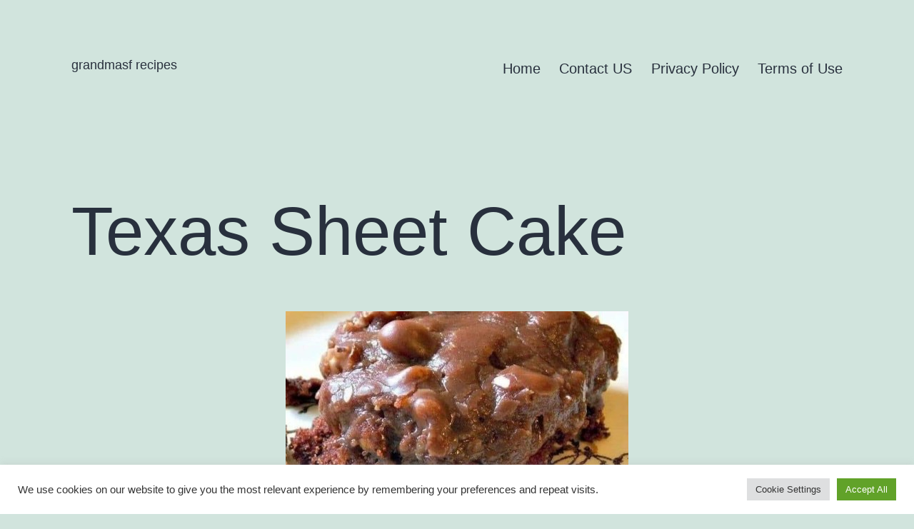

--- FILE ---
content_type: text/html; charset=utf-8
request_url: https://www.google.com/recaptcha/api2/aframe
body_size: 268
content:
<!DOCTYPE HTML><html><head><meta http-equiv="content-type" content="text/html; charset=UTF-8"></head><body><script nonce="Gsom8Qk5YTLb6u4tYzjGHQ">/** Anti-fraud and anti-abuse applications only. See google.com/recaptcha */ try{var clients={'sodar':'https://pagead2.googlesyndication.com/pagead/sodar?'};window.addEventListener("message",function(a){try{if(a.source===window.parent){var b=JSON.parse(a.data);var c=clients[b['id']];if(c){var d=document.createElement('img');d.src=c+b['params']+'&rc='+(localStorage.getItem("rc::a")?sessionStorage.getItem("rc::b"):"");window.document.body.appendChild(d);sessionStorage.setItem("rc::e",parseInt(sessionStorage.getItem("rc::e")||0)+1);localStorage.setItem("rc::h",'1768835579884');}}}catch(b){}});window.parent.postMessage("_grecaptcha_ready", "*");}catch(b){}</script></body></html>